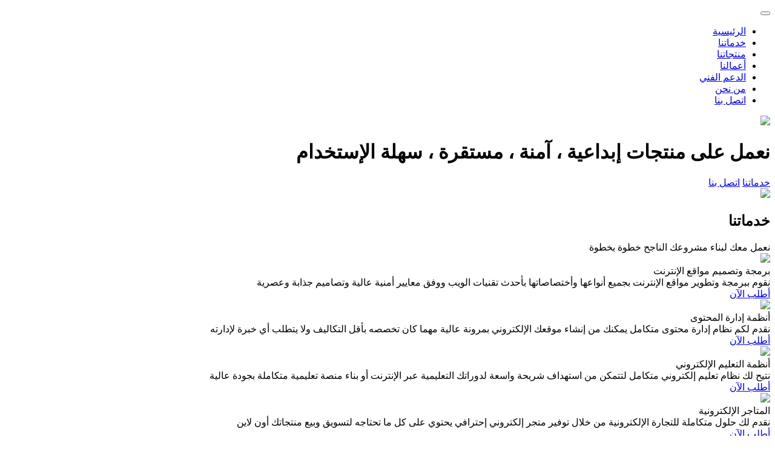

--- FILE ---
content_type: text/html; charset=UTF-8
request_url: https://www.acoderlab.com/index.php
body_size: 5848
content:
<!DOCTYPE html>

    
<html lang="ar" dir="rtl">
    <head>

        <meta http-equiv="Content-Language" content="ar">
        <meta http-equiv="content-Type" content="text/html; charset=UTF-8" />
        <meta charset="UTF-8" />

        <!--IE Compatibility Meta-->
        <meta http-equiv="X-UA-Compatible" content="IE=edge">

        <!--Mobile Meta-->
        <meta name="viewport" content="width=device-width, initial-scale=1">

        <!-- OG -->
        <meta name="twitter:site" content="@acoderlab">
        <meta name="twitter:image:src" content="https://www.acoderlab.com/images/cards/facebook.png">
        <meta property="og:image" content="https://www.acoderlab.com/images/cards/facebook.png"/>
        <meta property="og:site_name" content="مختبر المبرمج"/>

        <!-- CSS -->
        <link rel="stylesheet" href="https://www.acoderlab.com/assets/css/bootstrap.min.css" />
        <link rel="stylesheet" href="https://www.acoderlab.com/assets/css/bootstrap.rtl.css" />
        <link rel="stylesheet" href="https://www.acoderlab.com/assets/css/font-awesome.min.css" />
        <link rel="stylesheet" href="https://www.acoderlab.com/assets/css/animate.min.css" />
        <link rel="stylesheet" href="https://www.acoderlab.com/assets/css/style.css" />

        <!-- Favicon -->
        <link rel="shortcut icon" type="image/x-icon" href="https://www.acoderlab.com/images/favicon.png">

        <!-- Scroll Top -->
        <div id="scroll-top"><i class="fa fa-chevron-up"></i></div>

        <!-- Facebook Pixel Code -->
        <script>
            !function(f,b,e,v,n,t,s)
            {if(f.fbq)return;n=f.fbq=function(){n.callMethod?
                n.callMethod.apply(n,arguments):n.queue.push(arguments)};
                if(!f._fbq)f._fbq=n;n.push=n;n.loaded=!0;n.version='2.0';
                n.queue=[];t=b.createElement(e);t.async=!0;
                t.src=v;s=b.getElementsByTagName(e)[0];
                s.parentNode.insertBefore(t,s)}(window, document,'script',
                'https://connect.facebook.net/en_US/fbevents.js');
            fbq('init', '300446457231205');
            fbq('track', 'PageView');
        </script>
        <noscript><img height="1" width="1" style="display:none"
                       src="https://www.facebook.com/tr?id=300446457231205&ev=PageView&noscript=1"
            /></noscript>
        <!-- End Facebook Pixel Code -->

    </head>
<body><title>مختبر المبرمج | برمجة وتصميم مواقع الإنترنت بأحدث تقنيات الويب</title> 
<meta name='description' content='مختبر المبرمج شركة تقنية عربية تأسست عام 2015 تقدم خدمات برمجة وتصميم مواقع الإنترنت للأفراد والشركات والجهات الحكومية بأحدث تقنيات الويب كما تقدم مجموعة من المنتجات لإدارة محتوى مواقع الإنترنت ، وهي أحد الشركات التابعة لشركة سِمَات .'> 
<meta name='keywords' content='مختبر المبرمج,برمجة مواقع ويب,برمجة مواقع الكترونية,برمجة مواقع,تطوير مواقع,تصميم مواقع,خدمات برمجية,برنامج إدارة محتوى,إدارة محتوى,acoderlab,مختبر,المبرمج,php,html,css,jquery,bootstrap,سمات,خدمات برمجة مواقع,foxy cms,foxy,برنامج فوكسي لادارة المحتوى,برنامج فوكسي,فوكسي لادارة المحتوى,programming solutions,semaat'> 

<!--Navbar-->

<nav id="navbar-home" class="navbar navbar-home navbar-fixed-top">
    <div class="container">

        <div class="navbar-header">
            <button type="button" class="navbar-toggle collapsed" data-toggle="collapse" data-target="#ournavbar">
                <i class="fa fa-bars"></i>
            </button>
            <a class="navbar-brand" href="https://www.acoderlab.com"><img id="acoderlab-logo" src="https://www.acoderlab.com/images/logo_white.png" alt="" /></a>
        </div>

        <div class="collapse navbar-collapse" id="ournavbar">

            <!-- Navbar Menu -->

            <ul class="nav navbar-nav navbar-left">
                <li><a href="https://www.acoderlab.com/index.php">الرئيسية </a></li>
                <li><a href="https://www.acoderlab.com/index.php#our-services">خدماتنا</a></li>
                <li><a href="https://www.acoderlab.com/index.php#our-products" onclick="scrollmetop('#our-products')">منتجاتنا</a></li>
                <li><a href="https://www.acoderlab.com/portfolio">أعمالنا</a></li>
                <li><a href="https://www.acoderlab.com/support">الدعم الفني</a></li>
                <li><a href="https://www.acoderlab.com/about-us">من نحن</a></li>
                <li><a href="https://www.acoderlab.com/contact">اتصل بنا</a></li>
            </ul>

        </div>
    </div>
</nav>

<div class="intro-section">
    <div class="container">

        <div class="row">
            <div class="hidden-lg hidden-md hidden-sm col-xs-12">
                <img src="images/intro-img.png">
            </div>

            <div class="col-lg-6 col-md-6 col-sm-12 col-xs-12">
                <h1 class="wow fadeInDown">نعمل على منتجات إبداعية ، آمنة ، مستقرة ، سهلة الإستخدام</h1>
                <a href="#our-services" class="services-btn wow fadeInUp">خدماتنا</a>
                <a href="https://www.acoderlab.com/contact" class="contact-btn wow fadeInUp">اتصل بنا</a>
            </div>

            <div class="col-lg-6 col-md-6 col-sm-12 hidden-xs">
                <img src="images/intro-img.png" class="wow fadeInLeft">
            </div>
        </div>

        <div class="read-more hidden-xs">
            <a href="#our-services">
                <i class="fa fa-angle-down"></i>
            </a>
        </div>

    </div>
</div>

<!-- Services -->
<section id="our-services" class="services-section">
    <div class="container">

        <div class="big-title">
            <h2>خدماتنا</h2>
            <div class="hr-title"></div>
        </div>
        <div class="title-description">نعمل معك لبناء مشروعك الناجح خطوة بخطوة</div>

        <div class="row">

            <div class="col-lg-3 col-md-3 col-sm-6 col-xs-12">
                <div class="service-box wow flipInX">
                    <div class="service">
                        <img src="images/services/web-development.png">
                        <div class="service-name">برمجة وتصميم مواقع الإنترنت</div>
                        <div class="service-description">نقوم ببرمجة وتطوير مواقع الإنترنت بجميع أنواعها وأختصاصاتها بأحدث تقنيات الويب ووفق معايير أمنية عالية وتصاميم جذابة وعصرية</div>
                        <a href="https://www.acoderlab.com/contact" class="order-btn">أطلب الآن</a>
                    </div>
                </div>
            </div>

            <div class="col-lg-3 col-md-3 col-sm-6 col-xs-12">
                <div class="service-box wow flipInX">
                    <div class="service">
                        <img src="images/services/cms.png">
                        <div class="service-name">أنظمة إدارة المحتوى</div>
                        <div class="service-description">نقدم لكم نظام إدارة محتوى متكامل يمكنك من إنشاء موقعك الإلكتروني بمرونة عالية مهما كان تخصصه بأقل التكاليف ولا يتطلب أي خبرة لإدارته</div>
                        <a href="https://www.acoderlab.com/contact" class="order-btn">أطلب الآن</a>
                    </div>
                </div>
            </div>

            <div class="col-lg-3 col-md-3 col-sm-6 col-xs-12">
                <div class="service-box wow flipInX">
                    <div class="service">
                        <img src="images/services/e-learning.png">
                        <div class="service-name">أنظمة التعليم الإلكتروني</div>
                        <div class="service-description">نتيح لك نظام تعليم إلكتروني متكامل لتتمكن من استهداف شريحة واسعة لدوراتك التعليمية عبر الإنترنت أو بناء منصة تعليمية متكاملة بجودة عالية</div>
                        <a href="https://www.acoderlab.com/contact" class="order-btn">أطلب الآن</a>
                    </div>
                </div>
            </div>

            <div class="col-lg-3 col-md-3 col-sm-6 col-xs-12">
                <div class="service-box wow flipInX">
                    <div class="service">
                        <img src="images/services/e-market.png">
                        <div class="service-name">المتاجر الإلكترونية</div>
                        <div class="service-description">نقدم لك حلول متكاملة للتجارة الإلكترونية من خلال توفير متجر إلكتروني إحترافي يحتوي على كل ما تحتاجه لتسويق وبيع منتجاتك أون لاين</div>
                        <a href="https://www.acoderlab.com/contact" class="order-btn">أطلب الآن</a>
                    </div>
                </div>
            </div>

        </div>

    </div>
</section>
<!-- End Services -->

<!-- Features -->
<section id="our-features" class="features-section">
    <div class="container">

        <div class="big-title-black">
            <h2 class="why-choose">لماذا تختار مختبر المبرمج ؟</h2>
        </div>

        <div class="row">

            <div class="col-lg-2 col-md-2 col-sm-4 col-xs-12">
                <div class="feature-icon wow jackInTheBox" data-wow-delay="0.5s">
                    <img src="https://www.acoderlab.com/images/features/feature-1.png">
                    <div class="feature-description">برمجيات آمنة ومحمية من معظم ثغرات الويب</div>
                </div>
            </div>

            <div class="col-lg-2 col-md-2 col-sm-4 col-xs-12">
                <div class="feature-icon wow jackInTheBox" data-wow-delay="0.5s">
                    <img src="https://www.acoderlab.com/images/features/feature-2.png">
                    <div class="feature-description">تصميم متجاوب مع جميع الأجهزة والشاشات</div>
                </div>
            </div>

            <div class="col-lg-2 col-md-2 col-sm-4 col-xs-12">
                <div class="feature-icon wow jackInTheBox" data-wow-delay="0.5s">
                    <img src="https://www.acoderlab.com/images/features/feature-3.png">
                    <div class="feature-description">برمجيات صديقة لمحركات البحث</div>
                </div>
            </div>

            <div class="col-lg-2 col-md-2 col-sm-4 col-xs-12">
                <div class="feature-icon wow jackInTheBox" data-wow-delay="0.5s">
                    <img src="https://www.acoderlab.com/images/features/feature-4.png">
                    <div class="feature-description">برمجيات متوافقة مع المعايير القياسية العالمية</div>
                </div>
            </div>

            <div class="col-lg-2 col-md-2 col-sm-4 col-xs-12">
                <div class="feature-icon wow jackInTheBox" data-wow-delay="0.5s">
                    <img src="https://www.acoderlab.com/images/features/feature-5.png">
                    <div class="feature-description">لوحة تحكم سهلة الاستخدام</div>
                </div>
            </div>

            <div class="col-lg-2 col-md-2 col-sm-4 col-xs-12">
                <div class="feature-icon wow jackInTheBox" data-wow-delay="0.5s">
                    <img src="https://www.acoderlab.com/images/features/feature-6.png">
                    <div class="feature-description">تصاميم جذابة وعصرية</div>
                </div>
            </div>

            <div class="col-lg-2 col-md-2 col-sm-4 col-xs-12">
                <div class="feature-icon wow jackInTheBox" data-wow-delay="0.5s">
                    <img src="https://www.acoderlab.com/images/features/feature-7.png">
                    <div class="feature-description">إمكانية التطوير في المستقبل</div>
                </div>
            </div>

            <div class="col-lg-2 col-md-2 col-sm-4 col-xs-12">
                <div class="feature-icon wow jackInTheBox" data-wow-delay="0.5s">
                    <img src="https://www.acoderlab.com/images/features/feature-8.png">
                    <div class="feature-description">سرعة التصفح وسهولة الإستخدام</div>
                </div>
            </div>

            <div class="col-lg-2 col-md-2 col-sm-4 col-xs-12">
                <div class="feature-icon wow jackInTheBox" data-wow-delay="0.5s">
                    <img src="https://www.acoderlab.com/images/features/feature-9.png">
                    <div class="feature-description">خدمات الإدارة الكاملة باشتراك شهري أو سنوي</div>
                </div>
            </div>

            <div class="col-lg-2 col-md-2 col-sm-4 col-xs-12">
                <div class="feature-icon wow jackInTheBox" data-wow-delay="0.5s">
                    <img src="https://www.acoderlab.com/images/features/feature-10.png">
                    <div class="feature-description">تصميم متوافق مع جميع المتصفحات</div>
                </div>
            </div>

            <div class="col-lg-2 col-md-2 col-sm-4 col-xs-12">
                <div class="feature-icon wow jackInTheBox" data-wow-delay="0.5s">
                    <img src="https://www.acoderlab.com/images/features/feature-11.png">
                    <div class="feature-description">تجربة استخدام أفضل لموقعك</div>
                </div>
            </div>

            <div class="col-lg-2 col-md-2 col-sm-4 col-xs-12">
                <div class="feature-icon wow jackInTheBox" data-wow-delay="0.5s">
                    <img src="https://www.acoderlab.com/images/features/feature-12.png">
                    <div class="feature-description">دعم فني لحل أي مشاكل أو أعطال</div>
                </div>
            </div>

            <div class="col-lg-12 col-md-12 col-sm-12 col-xs-12">
                <a href="https://www.acoderlab.com/contact" class="order-btn">اطلب الآن</a>
            </div>

        </div>

    </div>
</section>
<!-- End Services -->

<!-- Products -->
<section id="our-products" class="products-section">
    <div class="container">

        <div class="big-title">
            <h2>منتجاتنا</h2>
            <div class="hr-title"></div>
        </div>
        <div class="title-description">منتجات إبداعية ، آمنة ، مستقرة ، سهلة الإستخدام</div>

        <div class="row">

            <div class="col-lg-4 col-md-4 col-sm-12 col-xs-12">
                <div class="product-box wow fadeInRight" data-wow-delay="0.5s">
                    <div class="foxy-cms">
                        <img src="images/products/foxy-cms.png">
                        <div class="product-name">برنامج فوكسي لإدارة المحتوى</div>
                        <div class="product-description">برنامج فوكسي لإدارة محتوى مواقع الإنترنت يجعلك تنشىء موقعك وتديره بكل سهولة</div>
                        <a href='https://www.acoderlab.com/foxy-cms' class='details-btn'>التفاصيل</a>
                    </div>
                </div>
            </div>

            <div class="col-lg-4 col-md-4 col-sm-12 col-xs-12">
                <div class="product-box wow fadeInUp" data-wow-delay="0.5s">
                    <div class="foxy">
                        <img src="images/products/foxy.png">
                        <div class="product-name" style="color: transparent;text-shadow: 0 0 2px rgba(0,0,0,0.5);">قريباً قريباً قريباً</div>
                        <div class="product-description" style="color: transparent;text-shadow: 0 0 2px rgba(0,0,0,0.5);">قريباً قريباً قريبا قريباً قريباً قريبا قريباً قريباً قريبا قريباً قريباً قريبا قريباً قريباً</div>
                        <div class='details-btn'>قريباً</div>
                    </div>
                </div>
            </div>

            <div class="col-lg-4 col-md-4 col-sm-12 col-xs-12">
                <div class="product-box wow fadeInLeft" data-wow-delay="0.5s">
                    <div class="foxy">
                        <img src="images/products/foxy.png">
                        <div class="product-name" style="color: transparent;text-shadow: 0 0 2px rgba(0,0,0,0.5);">قريباً قريباً قريباً</div>
                        <div class="product-description" style="color: transparent;text-shadow: 0 0 2px rgba(0,0,0,0.5);">قريباً قريباً قريبا قريباً قريباً قريبا قريباً قريباً قريبا قريباً قريباً قريبا قريباً قريباً</div>
                        <div class='details-btn'>قريباً</div>
                    </div>
                </div>
            </div>

        </div>

    </div>
</section>
<!-- End Products -->

<!-- Portfolio -->
<section class="portfolio-section">
    <div class="container">

        <div class="big-title">
            <h2>أعمالنا</h2>
            <div class="hr-title"></div>
        </div>
        <div class="title-description"> أعمال تتحدث عنا</div>

        <div class="portfolio">
            <div class="row">

                
                    <div class='col-lg-4 col-md-4 col-sm-6 col-xs-12'>
                        <div class="work-thumbnail wow flipInX" data-wow-delay="0.5s">
                            <div class="work-image">
                                <img src='https://www.acoderlab.com/uploads/portfolio/acoderlab-5af7743db6505a1212243d2a8bfd8e74.jpg' alt="برمجة وتصميم موقع كورسات">
                                <div class="work-title">برمجة وتصميم موقع كورسات</div>
                                <div class="work-layer">
                                    <div class="details-button"><a href="https://www.acoderlab.com/portfolio/work/1">التفاصيل</a></div>
                                </div>
                            </div>
                        </div>
                    </div>

                    
                    <div class='col-lg-4 col-md-4 col-sm-6 col-xs-12'>
                        <div class="work-thumbnail wow flipInX" data-wow-delay="0.5s">
                            <div class="work-image">
                                <img src='https://www.acoderlab.com/uploads/portfolio/acoderlab-22e5eb3cf52dc6d9bc323fcdc15b2972.jpg' alt="برمجة وتصميم موقع صفحات">
                                <div class="work-title">برمجة وتصميم موقع صفحات</div>
                                <div class="work-layer">
                                    <div class="details-button"><a href="https://www.acoderlab.com/portfolio/work/2">التفاصيل</a></div>
                                </div>
                            </div>
                        </div>
                    </div>

                    
                    <div class='col-lg-4 col-md-4 col-sm-6 col-xs-12'>
                        <div class="work-thumbnail wow flipInX" data-wow-delay="0.5s">
                            <div class="work-image">
                                <img src='https://www.acoderlab.com/uploads/portfolio/acoderlab-12236d6e23fba686714ff48439ceda35.jpg' alt="برمجة وتصميم موقع جريد">
                                <div class="work-title">برمجة وتصميم موقع جريد</div>
                                <div class="work-layer">
                                    <div class="details-button"><a href="https://www.acoderlab.com/portfolio/work/3">التفاصيل</a></div>
                                </div>
                            </div>
                        </div>
                    </div>

                    
                <div class="col-lg-12 col-md-12 col-sm-12 col-xs-12">
                    <a href="https://www.acoderlab.com/portfolio" class="more-btn">المزيد من الأعمال</a>
                </div>

            </div>
        </div>

    </div>
</section>

<!-- END Portfolio -->

<!-- Contact -->

<section class="contact-section text-center">
    <div class="container">

    <div class="big-title">
        <h2>اتصل بنا</h2>
        <div class="hr-title"></div>
    </div>
    <div class="title-description">نرحب باستفساراتكم وطلباتكم عبر وسائل الاتصال المتعددة</div>

        <div class="row">

            <div class="col-lg-3 col-md-3 col-sm-6 col-xs-12">
                <div class="contact-block wow fadeInRight" data-wow-delay="0.5s">
                        <div class="box-icon">
                            <i class="fa fa-envelope"></i>
                        </div>
                        <a href="https://www.acoderlab.com/contact">
                            <div class="box-title">نموذج الأتصال</div>
                        </a>
                        <div class="box-description">
                        يمكنك التواصل معنا عبر نموذج الإتصال وسوف نقوم بالتواصل معك لمناقشة المشروع بمزيد من التفصيل
                        <div class="box-footer">
                            <a href="https://www.acoderlab.com/contact" class="btn btn-primary btn-sm">اتصل بنا</a>
                        </div>
                        </div>
                </div>
            </div>

            <div class="col-lg-3 col-md-3 col-sm-6 col-xs-12">
                <div class="contact-block wow fadeInUp" data-wow-delay="0.5s">
                    <div class="box-icon">
                        <i class="fa fa-users"></i>
                    </div>
                    <a href="https://www.acoderlab.com/clientarea">
                        <div class="box-title">منطقة العملاء</div>
                    </a>
                    <div class="box-description">
                    يمكنك التسجيل في مركز خدمة العملاء وفتح تذكرة تضع فيها طلبك ومتابعته بشكل دائم عن طريق مركز خدمة العملاء
                    <div class="box-footer">
                        <a href="https://www.acoderlab.com/submit-ticket" class="btn btn-primary btn-sm">فتح تذكرة</a>
                    </div>
                    </div>
                </div>
            </div>

            <div class="col-lg-3 col-md-3 col-sm-6 col-xs-12">
                <div class="contact-block wow fadeInDown" data-wow-delay="0.5s">
                    <div class="box-icon">
                        <i class="fa fa-whatsapp"></i>
                    </div>
                    <a href="https://api.whatsapp.com/send?phone=962786292844" target="_blank">
                        <div class="box-title">Whatsapp</div>
                    </a>
                    <div class="box-description">
                    يمكنك التواصل معنا بشكل مباشر عبر الواتس اب لمناقشة مشروعك أو طلب خدمة
                    <div class="box-footer" style="direction:ltr;">
                        <div class="cb-label">
                            <a href="https://api.whatsapp.com/send?phone=962786292844" target="_blank">00962786292844</a>
                        </div>
                    </div>
                    </div>
                </div>
            </div>

            <div class="col-lg-3 col-md-3 col-sm-6 col-xs-12">
                <div class="contact-block wow fadeInLeft" data-wow-delay="0.5s">
                    <div class="box-icon">
                        <i class="fa fa-share-alt"></i>
                    </div>
                    <div class="box-title">الشبكات الأجتماعية</div>
                    <div class="box-description">
                        أبقى على إطلاع لآخر عروضنا وأعمالنا عبر الشبكات الأجتماعية
                        <div class="cb-social">
                            <a href="https://www.twitter.com/acoderlab" target="_blank"><i class="fa fa-twitter-square" style="color:#289ddd;margin-left:5px;"></i></a>
                            <a href="https://web.facebook.com/ACoderLab" target="_blank"><i class="fa fa-facebook-square" style="color:#3b5998;margin-left:5px;"></i></a>
                            <a href="https://www.linkedin.com/company/acoderlab/" target="_blank"><i class="fa fa-linkedin-square" style="color:#0077B5;"></i></a>
                        </div>
                    </div>
                </div>
            </div>
            
        </div>
    </div>
</section>

<!-- END Contact -->


<!-- Footer -->

<div class="footer">

    <div class="container">
        <div class="row">

            <div class="col-lg-3 col-md-3 col-sm-6 col-xs-12">
                <h3>مختبر المبرمج</h3>
                <ul class="list-unstyled footer-links">
                    <li><a href="https://www.acoderlab.com/about-us">من نحن</a></li>
                    <li><a href="https://www.acoderlab.com/index.php#our-products">منتجاتنا</a></li>
                    <li><a href="https://www.acoderlab.com/index.php#our-services">خدماتنا</a></li>
                    <li><a href="https://www.acoderlab.com/portfolio">أعمالنا</a></li>
                    <li><a href="https://www.acoderlab.com/contact">اتصل بنا</a></li>
                </ul>
            </div>

            <div class="col-lg-3 col-md-3 col-sm-6 col-xs-12">
                <h3>العميل</h3>
                <ul class="list-unstyled footer-links">
                    <li><a href="https://www.acoderlab.com/clientarea">منطقة العملاء</a></li>
                    <li><a href="https://www.acoderlab.com/knowledgebase">قاعدة المعرفة</a></li>
                    <li><a href="https://www.acoderlab.com/news">الأخبار والتحديثات</a></li>
                    <li><a href="https://www.acoderlab.com/payment-methods">طرق الدفع</a></li>
                    <li><a href="https://www.acoderlab.com/tos">إتفاقيه الخدمة</a></li>
                </ul>
            </div>

            <div class="col-lg-4 col-md-4 col-sm-6 col-xs-12">
                <h3>آخر الأخبار</h3>
                <ul class="list-unstyled footer-links">
                    <li><a href='https://www.acoderlab.com/news/post/1/إطلاق-برنامج-فوكسي-لادارة-المحتوى-foxy-cms'>إطلاق برنامج فوكسي لادارة المحتوى ( Foxy CMS )</a></li>                </ul>
            </div>

            <div class="col-lg-2 col-md-2 col-sm-6 col-xs-12">
                <h3>تابعنا</h3>
                <ul class="list-unstyled footer-social">
                    <li><a href="https://www.twitter.com/acoderlab"><i class="fa fa-twitter"></i></a></li>
                    <li><a href="https://web.facebook.com/ACoderLab"><i class="fa fa-facebook"></i></a></li>
                    <li><a href="https://www.youtube.com/channel/UCeMtWzP9rvyW9O41IDIcmcA"><i class="fa fa-youtube"></i></a></li>
                </ul>
            </div>

        </div>
    </div>

    <div class="copyright text-center">
        &copy; 2026 <span><a href="https://www.acoderlab.com">مختبر المبرمج</a></span> ، أحد مشاريع <span><a href="https://www.semaat.com">سِمَات</a></span>. جميع الحقوق محفوظة.
    </div>

    <!-- Semaat Footer -->

    <div class="container">

        <div class="semaat-footer">
            <div class="semaat-logo">
                <a href="https://www.semaat.com" target="_blank">
                    <img src="https://www.acoderlab.com/images/semaat-footer/semaat.png" />
                </a>
            </div>

            <div class="item">
                <a href="https://www.acoderlab.com" target="_blank" title="مختبر المبرمج - برمجة وتصميم مواقع الإنترنت بأحدث تقنيات الويب">
                    <img src="https://www.acoderlab.com/images/semaat-footer/acoderlab.png" />
                    <div class="item-name">مختبر المبرمج</div>
                </a>
            </div>

            <div class="item">
                <a href="https://www.coursat.org" target="_blank" title="كورسات - كورسات مجانية في مختلف المجالات">
                    <img src="https://www.acoderlab.com/images/semaat-footer/coursat.png" />
                    <div class="item-name">كورسات</div>
                </a>
            </div>

            <div class="item">
                <a href="https://www.sfahat.com" target="_blank" title="صفحات - مقالات تقنية بجودة عالية">
                    <img src="https://www.acoderlab.com/images/semaat-footer/sfahat.png" />
                    <div class="item-name">صفحات</div>
                </a>
            </div>

        </div>

    </div>

</div>

<!-- End Footer -->

<!-- JavaScript -->
<script src="https://www.acoderlab.com/assets/js/jquery.min.js"></script>
<script src="https://www.acoderlab.com/assets/js/bootstrap.min.js"></script>
<script src="https://www.acoderlab.com/assets/js/wow.min.js"></script>
<script src="https://www.acoderlab.com/includes/js/DataTables/js/jquery.dataTables.min.js"></script>
<script src="https://www.acoderlab.com/assets/js/plugins.js"></script>

<!--[if lt IE 9]>
<script src="https://www.acoderlab.com/assets/js/html5shiv.min.js"></script>
<script src="https://www.acoderlab.com/assets/js/respond.min.js"></script>
<![endif]-->

<!-- Load Facebook SDK for JavaScript -->
<div id="fb-root"></div>
<script>
    window.fbAsyncInit = function() {
        FB.init({
            xfbml            : true,
            version          : 'v4.0'
        });
    };

    (function(d, s, id) {
        var js, fjs = d.getElementsByTagName(s)[0];
        if (d.getElementById(id)) return;
        js = d.createElement(s); js.id = id;
        js.src = 'https://connect.facebook.net/en_US/sdk/xfbml.customerchat.js';
        fjs.parentNode.insertBefore(js, fjs);
    }(document, 'script', 'facebook-jssdk'));</script>

<!-- Your customer chat code -->
<div class="fb-customerchat"
     attribution=setup_tool
     page_id="1642092382741554"
     theme_color="#0899ff"
     logged_in_greeting="أهلاً وسهلاً بك ، يسعدنا الإجابة عن كافة استفساراتكم على مدار الساعة"
     logged_out_greeting="أهلاً وسهلاً بك ، يسعدنا الإجابة عن كافة استفساراتكم على مدار الساعة">
</div>

<!-- Google tag (gtag.js) -->
<script async src="https://www.googletagmanager.com/gtag/js?id=G-PZTEKP1W0Q"></script>
<script>
  window.dataLayer = window.dataLayer || [];
  function gtag(){dataLayer.push(arguments);}
  gtag('js', new Date());

  gtag('config', 'G-PZTEKP1W0Q');
</script>

</body>

</html>